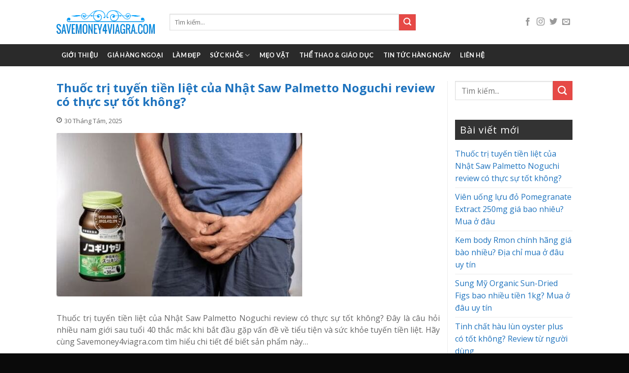

--- FILE ---
content_type: text/html; charset=UTF-8
request_url: https://savemoney4viagra.com/tag/glucosamine-1500mg-gia-bao-nhieu/
body_size: 11292
content:
<!DOCTYPE html>
<!--[if IE 9 ]> <html lang="vi" prefix="og: http://ogp.me/ns#" class="ie9 loading-site no-js"> <![endif]-->
<!--[if IE 8 ]> <html lang="vi" prefix="og: http://ogp.me/ns#" class="ie8 loading-site no-js"> <![endif]-->
<!--[if (gte IE 9)|!(IE)]><!--><html lang="vi" prefix="og: http://ogp.me/ns#" class="loading-site no-js"> <!--<![endif]-->
<head>
	<meta charset="UTF-8" />
	<meta name="viewport" content="width=device-width, initial-scale=1.0, maximum-scale=1.0, user-scalable=no" />

	<link rel="profile" href="http://gmpg.org/xfn/11" />
	<link rel="pingback" href="https://savemoney4viagra.com/xmlrpc.php" />

	<script>(function(html){html.className = html.className.replace(/\bno-js\b/,'js')})(document.documentElement);</script>
<title>glucosamine 1500mg giá bao nhiêu Archives - THUỐC TĂNG LỰC VIAGRA - USA</title>
<meta name='robots' content='max-image-preview:large' />

<!-- This site is optimized with the Yoast SEO plugin v10.0 - https://yoast.com/wordpress/plugins/seo/ -->
<link rel="canonical" href="https://savemoney4viagra.com/tag/glucosamine-1500mg-gia-bao-nhieu/" />
<meta property="og:locale" content="vi_VN" />
<meta property="og:type" content="object" />
<meta property="og:title" content="glucosamine 1500mg giá bao nhiêu Archives - THUỐC TĂNG LỰC VIAGRA - USA" />
<meta property="og:url" content="https://savemoney4viagra.com/tag/glucosamine-1500mg-gia-bao-nhieu/" />
<meta property="og:site_name" content="THUỐC TĂNG LỰC VIAGRA - USA" />
<meta name="twitter:card" content="summary_large_image" />
<meta name="twitter:title" content="glucosamine 1500mg giá bao nhiêu Archives - THUỐC TĂNG LỰC VIAGRA - USA" />
<script type='application/ld+json'>{"@context":"https://schema.org","@type":"Person","url":"https://savemoney4viagra.com/","sameAs":[],"@id":"#person","name":"Duy Hung Phat"}</script>
<!-- / Yoast SEO plugin. -->

<link rel="alternate" type="application/rss+xml" title="Dòng thông tin THUỐC TĂNG LỰC VIAGRA - USA &raquo;" href="https://savemoney4viagra.com/feed/" />
<link rel="alternate" type="application/rss+xml" title="Dòng phản hồi THUỐC TĂNG LỰC VIAGRA - USA &raquo;" href="https://savemoney4viagra.com/comments/feed/" />
<link rel="alternate" type="application/rss+xml" title="Dòng thông tin cho Thẻ THUỐC TĂNG LỰC VIAGRA - USA &raquo; glucosamine 1500mg giá bao nhiêu" href="https://savemoney4viagra.com/tag/glucosamine-1500mg-gia-bao-nhieu/feed/" />
<script type="text/javascript">
window._wpemojiSettings = {"baseUrl":"https:\/\/s.w.org\/images\/core\/emoji\/14.0.0\/72x72\/","ext":".png","svgUrl":"https:\/\/s.w.org\/images\/core\/emoji\/14.0.0\/svg\/","svgExt":".svg","source":{"concatemoji":"https:\/\/savemoney4viagra.com\/wp-includes\/js\/wp-emoji-release.min.js?ver=6.1.9"}};
/*! This file is auto-generated */
!function(e,a,t){var n,r,o,i=a.createElement("canvas"),p=i.getContext&&i.getContext("2d");function s(e,t){var a=String.fromCharCode,e=(p.clearRect(0,0,i.width,i.height),p.fillText(a.apply(this,e),0,0),i.toDataURL());return p.clearRect(0,0,i.width,i.height),p.fillText(a.apply(this,t),0,0),e===i.toDataURL()}function c(e){var t=a.createElement("script");t.src=e,t.defer=t.type="text/javascript",a.getElementsByTagName("head")[0].appendChild(t)}for(o=Array("flag","emoji"),t.supports={everything:!0,everythingExceptFlag:!0},r=0;r<o.length;r++)t.supports[o[r]]=function(e){if(p&&p.fillText)switch(p.textBaseline="top",p.font="600 32px Arial",e){case"flag":return s([127987,65039,8205,9895,65039],[127987,65039,8203,9895,65039])?!1:!s([55356,56826,55356,56819],[55356,56826,8203,55356,56819])&&!s([55356,57332,56128,56423,56128,56418,56128,56421,56128,56430,56128,56423,56128,56447],[55356,57332,8203,56128,56423,8203,56128,56418,8203,56128,56421,8203,56128,56430,8203,56128,56423,8203,56128,56447]);case"emoji":return!s([129777,127995,8205,129778,127999],[129777,127995,8203,129778,127999])}return!1}(o[r]),t.supports.everything=t.supports.everything&&t.supports[o[r]],"flag"!==o[r]&&(t.supports.everythingExceptFlag=t.supports.everythingExceptFlag&&t.supports[o[r]]);t.supports.everythingExceptFlag=t.supports.everythingExceptFlag&&!t.supports.flag,t.DOMReady=!1,t.readyCallback=function(){t.DOMReady=!0},t.supports.everything||(n=function(){t.readyCallback()},a.addEventListener?(a.addEventListener("DOMContentLoaded",n,!1),e.addEventListener("load",n,!1)):(e.attachEvent("onload",n),a.attachEvent("onreadystatechange",function(){"complete"===a.readyState&&t.readyCallback()})),(e=t.source||{}).concatemoji?c(e.concatemoji):e.wpemoji&&e.twemoji&&(c(e.twemoji),c(e.wpemoji)))}(window,document,window._wpemojiSettings);
</script>
<style type="text/css">
img.wp-smiley,
img.emoji {
	display: inline !important;
	border: none !important;
	box-shadow: none !important;
	height: 1em !important;
	width: 1em !important;
	margin: 0 0.07em !important;
	vertical-align: -0.1em !important;
	background: none !important;
	padding: 0 !important;
}
</style>
	<link rel='stylesheet' id='wp-block-library-css' href='https://savemoney4viagra.com/wp-includes/css/dist/block-library/style.min.css?ver=6.1.9' type='text/css' media='all' />
<link rel='stylesheet' id='classic-theme-styles-css' href='https://savemoney4viagra.com/wp-includes/css/classic-themes.min.css?ver=1' type='text/css' media='all' />
<style id='global-styles-inline-css' type='text/css'>
body{--wp--preset--color--black: #000000;--wp--preset--color--cyan-bluish-gray: #abb8c3;--wp--preset--color--white: #ffffff;--wp--preset--color--pale-pink: #f78da7;--wp--preset--color--vivid-red: #cf2e2e;--wp--preset--color--luminous-vivid-orange: #ff6900;--wp--preset--color--luminous-vivid-amber: #fcb900;--wp--preset--color--light-green-cyan: #7bdcb5;--wp--preset--color--vivid-green-cyan: #00d084;--wp--preset--color--pale-cyan-blue: #8ed1fc;--wp--preset--color--vivid-cyan-blue: #0693e3;--wp--preset--color--vivid-purple: #9b51e0;--wp--preset--gradient--vivid-cyan-blue-to-vivid-purple: linear-gradient(135deg,rgba(6,147,227,1) 0%,rgb(155,81,224) 100%);--wp--preset--gradient--light-green-cyan-to-vivid-green-cyan: linear-gradient(135deg,rgb(122,220,180) 0%,rgb(0,208,130) 100%);--wp--preset--gradient--luminous-vivid-amber-to-luminous-vivid-orange: linear-gradient(135deg,rgba(252,185,0,1) 0%,rgba(255,105,0,1) 100%);--wp--preset--gradient--luminous-vivid-orange-to-vivid-red: linear-gradient(135deg,rgba(255,105,0,1) 0%,rgb(207,46,46) 100%);--wp--preset--gradient--very-light-gray-to-cyan-bluish-gray: linear-gradient(135deg,rgb(238,238,238) 0%,rgb(169,184,195) 100%);--wp--preset--gradient--cool-to-warm-spectrum: linear-gradient(135deg,rgb(74,234,220) 0%,rgb(151,120,209) 20%,rgb(207,42,186) 40%,rgb(238,44,130) 60%,rgb(251,105,98) 80%,rgb(254,248,76) 100%);--wp--preset--gradient--blush-light-purple: linear-gradient(135deg,rgb(255,206,236) 0%,rgb(152,150,240) 100%);--wp--preset--gradient--blush-bordeaux: linear-gradient(135deg,rgb(254,205,165) 0%,rgb(254,45,45) 50%,rgb(107,0,62) 100%);--wp--preset--gradient--luminous-dusk: linear-gradient(135deg,rgb(255,203,112) 0%,rgb(199,81,192) 50%,rgb(65,88,208) 100%);--wp--preset--gradient--pale-ocean: linear-gradient(135deg,rgb(255,245,203) 0%,rgb(182,227,212) 50%,rgb(51,167,181) 100%);--wp--preset--gradient--electric-grass: linear-gradient(135deg,rgb(202,248,128) 0%,rgb(113,206,126) 100%);--wp--preset--gradient--midnight: linear-gradient(135deg,rgb(2,3,129) 0%,rgb(40,116,252) 100%);--wp--preset--duotone--dark-grayscale: url('#wp-duotone-dark-grayscale');--wp--preset--duotone--grayscale: url('#wp-duotone-grayscale');--wp--preset--duotone--purple-yellow: url('#wp-duotone-purple-yellow');--wp--preset--duotone--blue-red: url('#wp-duotone-blue-red');--wp--preset--duotone--midnight: url('#wp-duotone-midnight');--wp--preset--duotone--magenta-yellow: url('#wp-duotone-magenta-yellow');--wp--preset--duotone--purple-green: url('#wp-duotone-purple-green');--wp--preset--duotone--blue-orange: url('#wp-duotone-blue-orange');--wp--preset--font-size--small: 13px;--wp--preset--font-size--medium: 20px;--wp--preset--font-size--large: 36px;--wp--preset--font-size--x-large: 42px;--wp--preset--spacing--20: 0.44rem;--wp--preset--spacing--30: 0.67rem;--wp--preset--spacing--40: 1rem;--wp--preset--spacing--50: 1.5rem;--wp--preset--spacing--60: 2.25rem;--wp--preset--spacing--70: 3.38rem;--wp--preset--spacing--80: 5.06rem;}:where(.is-layout-flex){gap: 0.5em;}body .is-layout-flow > .alignleft{float: left;margin-inline-start: 0;margin-inline-end: 2em;}body .is-layout-flow > .alignright{float: right;margin-inline-start: 2em;margin-inline-end: 0;}body .is-layout-flow > .aligncenter{margin-left: auto !important;margin-right: auto !important;}body .is-layout-constrained > .alignleft{float: left;margin-inline-start: 0;margin-inline-end: 2em;}body .is-layout-constrained > .alignright{float: right;margin-inline-start: 2em;margin-inline-end: 0;}body .is-layout-constrained > .aligncenter{margin-left: auto !important;margin-right: auto !important;}body .is-layout-constrained > :where(:not(.alignleft):not(.alignright):not(.alignfull)){max-width: var(--wp--style--global--content-size);margin-left: auto !important;margin-right: auto !important;}body .is-layout-constrained > .alignwide{max-width: var(--wp--style--global--wide-size);}body .is-layout-flex{display: flex;}body .is-layout-flex{flex-wrap: wrap;align-items: center;}body .is-layout-flex > *{margin: 0;}:where(.wp-block-columns.is-layout-flex){gap: 2em;}.has-black-color{color: var(--wp--preset--color--black) !important;}.has-cyan-bluish-gray-color{color: var(--wp--preset--color--cyan-bluish-gray) !important;}.has-white-color{color: var(--wp--preset--color--white) !important;}.has-pale-pink-color{color: var(--wp--preset--color--pale-pink) !important;}.has-vivid-red-color{color: var(--wp--preset--color--vivid-red) !important;}.has-luminous-vivid-orange-color{color: var(--wp--preset--color--luminous-vivid-orange) !important;}.has-luminous-vivid-amber-color{color: var(--wp--preset--color--luminous-vivid-amber) !important;}.has-light-green-cyan-color{color: var(--wp--preset--color--light-green-cyan) !important;}.has-vivid-green-cyan-color{color: var(--wp--preset--color--vivid-green-cyan) !important;}.has-pale-cyan-blue-color{color: var(--wp--preset--color--pale-cyan-blue) !important;}.has-vivid-cyan-blue-color{color: var(--wp--preset--color--vivid-cyan-blue) !important;}.has-vivid-purple-color{color: var(--wp--preset--color--vivid-purple) !important;}.has-black-background-color{background-color: var(--wp--preset--color--black) !important;}.has-cyan-bluish-gray-background-color{background-color: var(--wp--preset--color--cyan-bluish-gray) !important;}.has-white-background-color{background-color: var(--wp--preset--color--white) !important;}.has-pale-pink-background-color{background-color: var(--wp--preset--color--pale-pink) !important;}.has-vivid-red-background-color{background-color: var(--wp--preset--color--vivid-red) !important;}.has-luminous-vivid-orange-background-color{background-color: var(--wp--preset--color--luminous-vivid-orange) !important;}.has-luminous-vivid-amber-background-color{background-color: var(--wp--preset--color--luminous-vivid-amber) !important;}.has-light-green-cyan-background-color{background-color: var(--wp--preset--color--light-green-cyan) !important;}.has-vivid-green-cyan-background-color{background-color: var(--wp--preset--color--vivid-green-cyan) !important;}.has-pale-cyan-blue-background-color{background-color: var(--wp--preset--color--pale-cyan-blue) !important;}.has-vivid-cyan-blue-background-color{background-color: var(--wp--preset--color--vivid-cyan-blue) !important;}.has-vivid-purple-background-color{background-color: var(--wp--preset--color--vivid-purple) !important;}.has-black-border-color{border-color: var(--wp--preset--color--black) !important;}.has-cyan-bluish-gray-border-color{border-color: var(--wp--preset--color--cyan-bluish-gray) !important;}.has-white-border-color{border-color: var(--wp--preset--color--white) !important;}.has-pale-pink-border-color{border-color: var(--wp--preset--color--pale-pink) !important;}.has-vivid-red-border-color{border-color: var(--wp--preset--color--vivid-red) !important;}.has-luminous-vivid-orange-border-color{border-color: var(--wp--preset--color--luminous-vivid-orange) !important;}.has-luminous-vivid-amber-border-color{border-color: var(--wp--preset--color--luminous-vivid-amber) !important;}.has-light-green-cyan-border-color{border-color: var(--wp--preset--color--light-green-cyan) !important;}.has-vivid-green-cyan-border-color{border-color: var(--wp--preset--color--vivid-green-cyan) !important;}.has-pale-cyan-blue-border-color{border-color: var(--wp--preset--color--pale-cyan-blue) !important;}.has-vivid-cyan-blue-border-color{border-color: var(--wp--preset--color--vivid-cyan-blue) !important;}.has-vivid-purple-border-color{border-color: var(--wp--preset--color--vivid-purple) !important;}.has-vivid-cyan-blue-to-vivid-purple-gradient-background{background: var(--wp--preset--gradient--vivid-cyan-blue-to-vivid-purple) !important;}.has-light-green-cyan-to-vivid-green-cyan-gradient-background{background: var(--wp--preset--gradient--light-green-cyan-to-vivid-green-cyan) !important;}.has-luminous-vivid-amber-to-luminous-vivid-orange-gradient-background{background: var(--wp--preset--gradient--luminous-vivid-amber-to-luminous-vivid-orange) !important;}.has-luminous-vivid-orange-to-vivid-red-gradient-background{background: var(--wp--preset--gradient--luminous-vivid-orange-to-vivid-red) !important;}.has-very-light-gray-to-cyan-bluish-gray-gradient-background{background: var(--wp--preset--gradient--very-light-gray-to-cyan-bluish-gray) !important;}.has-cool-to-warm-spectrum-gradient-background{background: var(--wp--preset--gradient--cool-to-warm-spectrum) !important;}.has-blush-light-purple-gradient-background{background: var(--wp--preset--gradient--blush-light-purple) !important;}.has-blush-bordeaux-gradient-background{background: var(--wp--preset--gradient--blush-bordeaux) !important;}.has-luminous-dusk-gradient-background{background: var(--wp--preset--gradient--luminous-dusk) !important;}.has-pale-ocean-gradient-background{background: var(--wp--preset--gradient--pale-ocean) !important;}.has-electric-grass-gradient-background{background: var(--wp--preset--gradient--electric-grass) !important;}.has-midnight-gradient-background{background: var(--wp--preset--gradient--midnight) !important;}.has-small-font-size{font-size: var(--wp--preset--font-size--small) !important;}.has-medium-font-size{font-size: var(--wp--preset--font-size--medium) !important;}.has-large-font-size{font-size: var(--wp--preset--font-size--large) !important;}.has-x-large-font-size{font-size: var(--wp--preset--font-size--x-large) !important;}
.wp-block-navigation a:where(:not(.wp-element-button)){color: inherit;}
:where(.wp-block-columns.is-layout-flex){gap: 2em;}
.wp-block-pullquote{font-size: 1.5em;line-height: 1.6;}
</style>
<link rel='stylesheet' id='custom-flatsome-css' href='https://savemoney4viagra.com/wp-content/themes/flatsome-child/assets/css/custom-flatsome.css?ver=6.1.9' type='text/css' media='all' />
<link rel='stylesheet' id='demo-css' href='https://savemoney4viagra.com/wp-content/themes/flatsome-child/assets/css/demo.css?ver=6.1.9' type='text/css' media='all' />
<link rel='stylesheet' id='flatsome-icons-css' href='https://savemoney4viagra.com/wp-content/themes/flatsome/assets/css/fl-icons.css?ver=3.3' type='text/css' media='all' />
<style id='akismet-widget-style-inline-css' type='text/css'>

			.a-stats {
				--akismet-color-mid-green: #357b49;
				--akismet-color-white: #fff;
				--akismet-color-light-grey: #f6f7f7;

				max-width: 350px;
				width: auto;
			}

			.a-stats * {
				all: unset;
				box-sizing: border-box;
			}

			.a-stats strong {
				font-weight: 600;
			}

			.a-stats a.a-stats__link,
			.a-stats a.a-stats__link:visited,
			.a-stats a.a-stats__link:active {
				background: var(--akismet-color-mid-green);
				border: none;
				box-shadow: none;
				border-radius: 8px;
				color: var(--akismet-color-white);
				cursor: pointer;
				display: block;
				font-family: -apple-system, BlinkMacSystemFont, 'Segoe UI', 'Roboto', 'Oxygen-Sans', 'Ubuntu', 'Cantarell', 'Helvetica Neue', sans-serif;
				font-weight: 500;
				padding: 12px;
				text-align: center;
				text-decoration: none;
				transition: all 0.2s ease;
			}

			/* Extra specificity to deal with TwentyTwentyOne focus style */
			.widget .a-stats a.a-stats__link:focus {
				background: var(--akismet-color-mid-green);
				color: var(--akismet-color-white);
				text-decoration: none;
			}

			.a-stats a.a-stats__link:hover {
				filter: brightness(110%);
				box-shadow: 0 4px 12px rgba(0, 0, 0, 0.06), 0 0 2px rgba(0, 0, 0, 0.16);
			}

			.a-stats .count {
				color: var(--akismet-color-white);
				display: block;
				font-size: 1.5em;
				line-height: 1.4;
				padding: 0 13px;
				white-space: nowrap;
			}
		
</style>
<link rel='stylesheet' id='flatsome-main-css' href='https://savemoney4viagra.com/wp-content/themes/flatsome/assets/css/flatsome.css?ver=3.8.1' type='text/css' media='all' />
<link rel='stylesheet' id='flatsome-style-css' href='https://savemoney4viagra.com/wp-content/themes/flatsome-child/style.css?ver=3.0' type='text/css' media='all' />
<script type='text/javascript' src='https://savemoney4viagra.com/wp-includes/js/jquery/jquery.min.js?ver=3.6.1' id='jquery-core-js'></script>
<script type='text/javascript' src='https://savemoney4viagra.com/wp-includes/js/jquery/jquery-migrate.min.js?ver=3.3.2' id='jquery-migrate-js'></script>
<link rel="https://api.w.org/" href="https://savemoney4viagra.com/wp-json/" /><link rel="alternate" type="application/json" href="https://savemoney4viagra.com/wp-json/wp/v2/tags/240" /><link rel="EditURI" type="application/rsd+xml" title="RSD" href="https://savemoney4viagra.com/xmlrpc.php?rsd" />
<link rel="wlwmanifest" type="application/wlwmanifest+xml" href="https://savemoney4viagra.com/wp-includes/wlwmanifest.xml" />
<meta name="generator" content="WordPress 6.1.9" />
<style>.bg{opacity: 0; transition: opacity 1s; -webkit-transition: opacity 1s;} .bg-loaded{opacity: 1;}</style><!--[if IE]><link rel="stylesheet" type="text/css" href="https://savemoney4viagra.com/wp-content/themes/flatsome/assets/css/ie-fallback.css"><script src="//cdnjs.cloudflare.com/ajax/libs/html5shiv/3.6.1/html5shiv.js"></script><script>var head = document.getElementsByTagName('head')[0],style = document.createElement('style');style.type = 'text/css';style.styleSheet.cssText = ':before,:after{content:none !important';head.appendChild(style);setTimeout(function(){head.removeChild(style);}, 0);</script><script src="https://savemoney4viagra.com/wp-content/themes/flatsome/assets/libs/ie-flexibility.js"></script><![endif]-->    <script type="text/javascript">
    WebFontConfig = {
      google: { families: [ "Open+Sans:regular,700","Open+Sans:regular,regular","Lato:regular,700","Dancing+Script:regular,400", ] }
    };
    (function() {
      var wf = document.createElement('script');
      wf.src = 'https://ajax.googleapis.com/ajax/libs/webfont/1/webfont.js';
      wf.type = 'text/javascript';
      wf.async = 'true';
      var s = document.getElementsByTagName('script')[0];
      s.parentNode.insertBefore(wf, s);
    })(); </script>
  <!-- Global site tag (gtag.js) - Google Analytics -->
<script async src="https://www.googletagmanager.com/gtag/js?id=UA-123145536-1"></script>
<script>
  window.dataLayer = window.dataLayer || [];
  function gtag(){dataLayer.push(arguments);}
  gtag('js', new Date());

  gtag('config', 'UA-123145536-1');
</script>
<style id="custom-css" type="text/css">:root {--primary-color: #e64946;}.header-main{height: 90px}#logo img{max-height: 90px}#logo{width:200px;}.header-bottom{min-height: 45px}.header-top{min-height: 30px}.has-transparent + .page-title:first-of-type,.has-transparent + #main > .page-title,.has-transparent + #main > div > .page-title,.has-transparent + #main .page-header-wrapper:first-of-type .page-title{padding-top: 140px;}.header.show-on-scroll,.stuck .header-main{height:70px!important}.stuck #logo img{max-height: 70px!important}.search-form{ width: 70%;}.header-bottom {background-color: #2a2a2a}.stuck .header-main .nav > li > a{line-height: 50px }.header-bottom-nav > li > a{line-height: 45px }@media (max-width: 549px) {.header-main{height: 70px}#logo img{max-height: 70px}}/* Color */.accordion-title.active, .has-icon-bg .icon .icon-inner,.logo a, .primary.is-underline, .primary.is-link, .badge-outline .badge-inner, .nav-outline > li.active> a,.nav-outline >li.active > a, .cart-icon strong,[data-color='primary'], .is-outline.primary{color: #e64946;}/* Color !important */[data-text-color="primary"]{color: #e64946!important;}/* Background Color */[data-text-bg="primary"]{background-color: #e64946;}/* Background */.scroll-to-bullets a,.featured-title, .label-new.menu-item > a:after, .nav-pagination > li > .current,.nav-pagination > li > span:hover,.nav-pagination > li > a:hover,.has-hover:hover .badge-outline .badge-inner,button[type="submit"], .button.wc-forward:not(.checkout):not(.checkout-button), .button.submit-button, .button.primary:not(.is-outline),.featured-table .title,.is-outline:hover, .has-icon:hover .icon-label,.nav-dropdown-bold .nav-column li > a:hover, .nav-dropdown.nav-dropdown-bold > li > a:hover, .nav-dropdown-bold.dark .nav-column li > a:hover, .nav-dropdown.nav-dropdown-bold.dark > li > a:hover, .is-outline:hover, .tagcloud a:hover,.grid-tools a, input[type='submit']:not(.is-form), .box-badge:hover .box-text, input.button.alt,.nav-box > li > a:hover,.nav-box > li.active > a,.nav-pills > li.active > a ,.current-dropdown .cart-icon strong, .cart-icon:hover strong, .nav-line-bottom > li > a:before, .nav-line-grow > li > a:before, .nav-line > li > a:before,.banner, .header-top, .slider-nav-circle .flickity-prev-next-button:hover svg, .slider-nav-circle .flickity-prev-next-button:hover .arrow, .primary.is-outline:hover, .button.primary:not(.is-outline), input[type='submit'].primary, input[type='submit'].primary, input[type='reset'].button, input[type='button'].primary, .badge-inner{background-color: #e64946;}/* Border */.nav-vertical.nav-tabs > li.active > a,.scroll-to-bullets a.active,.nav-pagination > li > .current,.nav-pagination > li > span:hover,.nav-pagination > li > a:hover,.has-hover:hover .badge-outline .badge-inner,.accordion-title.active,.featured-table,.is-outline:hover, .tagcloud a:hover,blockquote, .has-border, .cart-icon strong:after,.cart-icon strong,.blockUI:before, .processing:before,.loading-spin, .slider-nav-circle .flickity-prev-next-button:hover svg, .slider-nav-circle .flickity-prev-next-button:hover .arrow, .primary.is-outline:hover{border-color: #e64946}.nav-tabs > li.active > a{border-top-color: #e64946}.widget_shopping_cart_content .blockUI.blockOverlay:before { border-left-color: #e64946 }.woocommerce-checkout-review-order .blockUI.blockOverlay:before { border-left-color: #e64946 }/* Fill */.slider .flickity-prev-next-button:hover svg,.slider .flickity-prev-next-button:hover .arrow{fill: #e64946;}body{font-family:"Open Sans", sans-serif}body{font-weight: 0}body{color: #333333}.nav > li > a {font-family:"Lato", sans-serif;}.nav > li > a {font-weight: 700;}h1,h2,h3,h4,h5,h6,.heading-font, .off-canvas-center .nav-sidebar.nav-vertical > li > a{font-family: "Open Sans", sans-serif;}h1,h2,h3,h4,h5,h6,.heading-font,.banner h1,.banner h2{font-weight: 700;}h1,h2,h3,h4,h5,h6,.heading-font{color: #111111;}.alt-font{font-family: "Dancing Script", sans-serif;}.alt-font{font-weight: 400!important;}.header:not(.transparent) .header-bottom-nav.nav > li > a{color: #ffffff;}.header:not(.transparent) .header-bottom-nav.nav > li > a:hover,.header:not(.transparent) .header-bottom-nav.nav > li.active > a,.header:not(.transparent) .header-bottom-nav.nav > li.current > a,.header:not(.transparent) .header-bottom-nav.nav > li > a.active,.header:not(.transparent) .header-bottom-nav.nav > li > a.current{color: #e64946;}.header-bottom-nav.nav-line-bottom > li > a:before,.header-bottom-nav.nav-line-grow > li > a:before,.header-bottom-nav.nav-line > li > a:before,.header-bottom-nav.nav-box > li > a:hover,.header-bottom-nav.nav-box > li.active > a,.header-bottom-nav.nav-pills > li > a:hover,.header-bottom-nav.nav-pills > li.active > a{color:#FFF!important;background-color: #e64946;}a{color: #1e73be;}.is-divider{background-color: #e64946;}.footer-1{background-color: #161616}.footer-2{background-color: #1c1c1c}.absolute-footer, html{background-color: #0a0a0a}.label-new.menu-item > a:after{content:"New";}.label-hot.menu-item > a:after{content:"Hot";}.label-sale.menu-item > a:after{content:"Sale";}.label-popular.menu-item > a:after{content:"Popular";}</style>	<!-- Google tag (gtag.js) -->
<script async src="https://www.googletagmanager.com/gtag/js?id=G-WDC7E6DYGB"></script>
<script>
  window.dataLayer = window.dataLayer || [];
  function gtag(){dataLayer.push(arguments);}
  gtag('js', new Date());

  gtag('config', 'G-WDC7E6DYGB');
</script>
</head>

<body class="archive tag tag-glucosamine-1500mg-gia-bao-nhieu tag-240 lightbox nav-dropdown-has-arrow">


<a class="skip-link screen-reader-text" href="#main">Skip to content</a>

<div id="wrapper">


<header id="header" class="header has-sticky sticky-jump">
   <div class="header-wrapper">
	<div id="masthead" class="header-main hide-for-sticky">
      <div class="header-inner flex-row container logo-left medium-logo-center" role="navigation">

          <!-- Logo -->
          <div id="logo" class="flex-col logo">
            <!-- Header logo -->
<a href="https://savemoney4viagra.com/" title="THUỐC TĂNG LỰC VIAGRA &#8211; USA" rel="home">
    <img width="200" height="90" src="https://savemoney4viagra.com/wp-content/uploads/2024/05/savemoney4viagra-com-Logo.png" class="header_logo header-logo" alt="THUỐC TĂNG LỰC VIAGRA &#8211; USA"/><img  width="200" height="90" src="https://savemoney4viagra.com/wp-content/uploads/2024/05/savemoney4viagra-com.jpg" class="header-logo-dark" alt="THUỐC TĂNG LỰC VIAGRA &#8211; USA"/></a>
          </div>

          <!-- Mobile Left Elements -->
          <div class="flex-col show-for-medium flex-left">
            <ul class="mobile-nav nav nav-left ">
              <li class="nav-icon has-icon">
  		<a href="#" data-open="#main-menu" data-pos="left" data-bg="main-menu-overlay" data-color="" class="is-small" aria-controls="main-menu" aria-expanded="false">
		
		  <i class="icon-menu" ></i>
		  		</a>
	</li>            </ul>
          </div>

          <!-- Left Elements -->
          <div class="flex-col hide-for-medium flex-left
            flex-grow">
            <ul class="header-nav header-nav-main nav nav-left  nav-uppercase" >
              <li class="header-search-form search-form html relative has-icon">
	<div class="header-search-form-wrapper">
		<div class="searchform-wrapper ux-search-box relative is-normal"><form method="get" class="searchform" action="https://savemoney4viagra.com/" role="search">
		<div class="flex-row relative">
			<div class="flex-col flex-grow">
	   	   <input type="search" class="search-field mb-0" name="s" value="" id="s" placeholder="Tìm kiếm..." />
			</div><!-- .flex-col -->
			<div class="flex-col">
				<button type="submit" class="ux-search-submit submit-button secondary button icon mb-0">
					<i class="icon-search" ></i>				</button>
			</div><!-- .flex-col -->
		</div><!-- .flex-row -->
    <div class="live-search-results text-left z-top"></div>
</form>
</div>	</div>
</li>            </ul>
          </div>

          <!-- Right Elements -->
          <div class="flex-col hide-for-medium flex-right">
            <ul class="header-nav header-nav-main nav nav-right  nav-uppercase">
              <li class="html header-social-icons ml-0">
	<div class="social-icons follow-icons" ><a href="http://url" target="_blank" data-label="Facebook"  rel="noopener noreferrer nofollow" class="icon plain facebook tooltip" title="Follow on Facebook"><i class="icon-facebook" ></i></a><a href="http://url" target="_blank" rel="noopener noreferrer nofollow" data-label="Instagram" class="icon plain  instagram tooltip" title="Follow on Instagram"><i class="icon-instagram" ></i></a><a href="http://url" target="_blank"  data-label="Twitter"  rel="noopener noreferrer nofollow" class="icon plain  twitter tooltip" title="Follow on Twitter"><i class="icon-twitter" ></i></a><a href="mailto:your@email" data-label="E-mail"  rel="nofollow" class="icon plain  email tooltip" title="Send us an email"><i class="icon-envelop" ></i></a></div></li>            </ul>
          </div>

          <!-- Mobile Right Elements -->
          <div class="flex-col show-for-medium flex-right">
            <ul class="mobile-nav nav nav-right ">
              <li class="header-search header-search-dropdown has-icon has-dropdown menu-item-has-children">
		<a href="#" class="is-small"><i class="icon-search" ></i></a>
		<ul class="nav-dropdown nav-dropdown-default">
	 	<li class="header-search-form search-form html relative has-icon">
	<div class="header-search-form-wrapper">
		<div class="searchform-wrapper ux-search-box relative is-normal"><form method="get" class="searchform" action="https://savemoney4viagra.com/" role="search">
		<div class="flex-row relative">
			<div class="flex-col flex-grow">
	   	   <input type="search" class="search-field mb-0" name="s" value="" id="s" placeholder="Tìm kiếm..." />
			</div><!-- .flex-col -->
			<div class="flex-col">
				<button type="submit" class="ux-search-submit submit-button secondary button icon mb-0">
					<i class="icon-search" ></i>				</button>
			</div><!-- .flex-col -->
		</div><!-- .flex-row -->
    <div class="live-search-results text-left z-top"></div>
</form>
</div>	</div>
</li>	</ul><!-- .nav-dropdown -->
</li>
            </ul>
          </div>

      </div><!-- .header-inner -->
     
            <!-- Header divider -->
      <div class="container"><div class="top-divider full-width"></div></div>
      </div><!-- .header-main --><div id="wide-nav" class="header-bottom wide-nav hide-for-medium">
    <div class="flex-row container">

                        <div class="flex-col hide-for-medium flex-left">
                <ul class="nav header-nav header-bottom-nav nav-left  nav-box nav-uppercase">
                    <li id="menu-item-5003" class="menu-item menu-item-type-post_type menu-item-object-page  menu-item-5003"><a href="https://savemoney4viagra.com/gioi-thieu/" class="nav-top-link">Giới thiệu</a></li>
<li id="menu-item-2498" class="menu-item menu-item-type-taxonomy menu-item-object-category  menu-item-2498"><a href="https://savemoney4viagra.com/category/gia-hang-ngoai/" class="nav-top-link">Giá Hàng Ngoại</a></li>
<li id="menu-item-2496" class="menu-item menu-item-type-taxonomy menu-item-object-category  menu-item-2496"><a href="https://savemoney4viagra.com/category/lam-dep/" class="nav-top-link">Làm đẹp</a></li>
<li id="menu-item-2497" class="menu-item menu-item-type-taxonomy menu-item-object-category menu-item-has-children  menu-item-2497 has-dropdown"><a href="https://savemoney4viagra.com/category/suc-khoe/" class="nav-top-link">Sức khỏe<i class="icon-angle-down" ></i></a>
<ul class='nav-dropdown nav-dropdown-default'>
	<li id="menu-item-2501" class="menu-item menu-item-type-taxonomy menu-item-object-category  menu-item-2501"><a href="https://savemoney4viagra.com/category/giam-can-an-toan/">Giảm cân an toàn</a></li>
	<li id="menu-item-2502" class="menu-item menu-item-type-taxonomy menu-item-object-category  menu-item-2502"><a href="https://savemoney4viagra.com/category/suc-khoe-cho-tre/">Sức khỏe cho trẻ</a></li>
</ul>
</li>
<li id="menu-item-2499" class="menu-item menu-item-type-taxonomy menu-item-object-category  menu-item-2499"><a href="https://savemoney4viagra.com/category/meo-vat/" class="nav-top-link">Mẹo vặt</a></li>
<li id="menu-item-2511" class="menu-item menu-item-type-taxonomy menu-item-object-category  menu-item-2511"><a href="https://savemoney4viagra.com/category/the-thao-giao-duc/" class="nav-top-link">Thể thao &amp; giáo dục</a></li>
<li id="menu-item-2500" class="menu-item menu-item-type-taxonomy menu-item-object-category  menu-item-2500"><a href="https://savemoney4viagra.com/category/tin-tuc-hang-ngay/" class="nav-top-link">Tin tức hàng ngày</a></li>
<li id="menu-item-4655" class="menu-item menu-item-type-post_type menu-item-object-page  menu-item-4655"><a href="https://savemoney4viagra.com/lien-he/" class="nav-top-link">Liên hệ</a></li>
                </ul>
            </div><!-- flex-col -->
            
            
                        <div class="flex-col hide-for-medium flex-right flex-grow">
              <ul class="nav header-nav header-bottom-nav nav-right  nav-box nav-uppercase">
                                 </ul>
            </div><!-- flex-col -->
            
            
    </div><!-- .flex-row -->
</div><!-- .header-bottom -->

<div class="header-bg-container fill"><div class="header-bg-image fill"></div><div class="header-bg-color fill"></div></div><!-- .header-bg-container -->   </div><!-- header-wrapper-->
</header>


<main id="main" class="">

    <div id="content" class="blog-wrapper blog-archive page-wrapper">
        

<div class="row row-medium row-divided ">
	
	<div class="large-9 col">
		<div class="nl-featured-posts nl-custom-blog-item">
					<h2 class="title"><a href="https://savemoney4viagra.com/thuoc-tri-tuyen-tien-liet-cua-nhat-saw-palmetto-noguchi-review-co-thuc-su-tot-khong/">Thuốc trị tuyến tiền liệt của Nhật Saw Palmetto Noguchi review có thực sự tốt không?</a></h2>
			<div class="date"><i class="icon icon_blog fa fa-clock-o"></i><span>30 Tháng Tám, 2025</span></div>
			<div class="img-wraper"><img width="500" height="333" src="https://savemoney4viagra.com/wp-content/uploads/2025/08/thuoc-tri-tuyen-tien-liet-cua-nhat-saw-palmetto-noguchi-review-co-thuc-su-tot-khong2.jpg" class="attachment-full size-full wp-post-image" alt="thuoc-tri-tuyen-tien-liet-cua-nhat-saw-palmetto-noguchi-review-co-thuc-su-tot-khong2" decoding="async" loading="lazy" srcset="https://savemoney4viagra.com/wp-content/uploads/2025/08/thuoc-tri-tuyen-tien-liet-cua-nhat-saw-palmetto-noguchi-review-co-thuc-su-tot-khong2.jpg 500w, https://savemoney4viagra.com/wp-content/uploads/2025/08/thuoc-tri-tuyen-tien-liet-cua-nhat-saw-palmetto-noguchi-review-co-thuc-su-tot-khong2-300x200.jpg 300w" sizes="(max-width: 500px) 100vw, 500px" /></div>
			<div class="excerpt"><p>Thuốc trị tuyến tiền liệt của Nhật Saw Palmetto Noguchi review có thực sự tốt không? Đây là câu hỏi nhiều nam giới sau tuổi 40 thắc mắc khi bắt đầu gặp vấn đề về tiểu tiện và sức khỏe tuyến tiền liệt. Hãy cùng Savemoney4viagra.com tìm hiểu chi tiết để biết sản phẩm này&#8230;</p>
</div>
            <a class="btn-simple2" href="https://savemoney4viagra.com/thuoc-tri-tuyen-tien-liet-cua-nhat-saw-palmetto-noguchi-review-co-thuc-su-tot-khong/">Xem thêm <i class="fa fa-angle-double-right" aria-hidden="true"></i></a>
			</div>

	

	<div class="row">
				<div class="nl-custom-blog-item nl-custom-blog-2col col medium-6 small-12 large-6">
				<a href="https://savemoney4viagra.com/trieu-chung-te-tay-sau-khi-ngu-day/">
					<div class="img-wraper"><img width="265" height="320" src="https://savemoney4viagra.com/wp-content/uploads/2016/08/1yoga-triangle-pose-1.jpg" class="attachment-full size-full wp-post-image" alt="" decoding="async" srcset="https://savemoney4viagra.com/wp-content/uploads/2016/08/1yoga-triangle-pose-1.jpg 265w, https://savemoney4viagra.com/wp-content/uploads/2016/08/1yoga-triangle-pose-1-248x300.jpg 248w" sizes="(max-width: 265px) 100vw, 265px" /></div>
					<h2 class="title">Triệu chứng tê tay sau khi ngủ dậy</h2>
				</a>
				<div class="date"><i class="icon icon_blog fa fa-calendar"></i><span>8 Tháng Chín, 2016</span></div>
				<div class="excerpt"><p>Nếu gặp triệu chứng tê tay sau ngủ dậy, có thể bạn bị những bệnh sau đây: Bệnh thoái hóa đốt sống cổ Làm việc trên máy tính nhiều, ít vận động là một trong các nguyên nhân gây ra bệnh thoái hóa đốt sống cổ và vôi hóa cột sống. Đây cũng bệnh thường&#8230;</p>
</div>
				<a class="btn-simple2" href="https://savemoney4viagra.com/trieu-chung-te-tay-sau-khi-ngu-day/">Xem thêm <i class="fa fa-angle-double-right" aria-hidden="true"></i></a>
			</div>
			</div>

	</div> <!-- .large-9 -->

	<div class="post-sidebar large-3 col">
		<div id="secondary" class="widget-area " role="complementary">
		<aside id="search-2" class="widget widget_search"><form method="get" class="searchform" action="https://savemoney4viagra.com/" role="search">
		<div class="flex-row relative">
			<div class="flex-col flex-grow">
	   	   <input type="search" class="search-field mb-0" name="s" value="" id="s" placeholder="Tìm kiếm..." />
			</div><!-- .flex-col -->
			<div class="flex-col">
				<button type="submit" class="ux-search-submit submit-button secondary button icon mb-0">
					<i class="icon-search" ></i>				</button>
			</div><!-- .flex-col -->
		</div><!-- .flex-row -->
    <div class="live-search-results text-left z-top"></div>
</form>
</aside>
		<aside id="recent-posts-2" class="widget widget_recent_entries">
		<span class="widget-title "><span>Bài viết mới</span></span><div class="is-divider small"></div>
		<ul>
											<li>
					<a href="https://savemoney4viagra.com/thuoc-tri-tuyen-tien-liet-cua-nhat-saw-palmetto-noguchi-review-co-thuc-su-tot-khong/">Thuốc trị tuyến tiền liệt của Nhật Saw Palmetto Noguchi review có thực sự tốt không?</a>
									</li>
											<li>
					<a href="https://savemoney4viagra.com/vien-uong-luu-do-pomegranate-extract-250mg-gia-bao-nhieu-mua-o-dau/">Viên uống lựu đỏ Pomegranate Extract 250mg giá bao nhiêu? Mua ở đâu</a>
									</li>
											<li>
					<a href="https://savemoney4viagra.com/kem-body-rmon-chinh-hang-gia-bao-nhieu-dia-chi-mua-o-dau-uy-tin/">Kem body Rmon chính hãng giá bào nhiều? Địa chỉ mua ở đâu uy tín</a>
									</li>
											<li>
					<a href="https://savemoney4viagra.com/sung-my-organic-sun-dried-figs-bao-nhieu-tien-1kg-mua-o-dau-uy-tin/">Sung Mỹ Organic Sun-Dried Figs bao nhiều tiền 1kg? Mua ở đâu uy tín</a>
									</li>
											<li>
					<a href="https://savemoney4viagra.com/tinh-chat-hau-lun-oyster-plus-co-tot-khong-review-tu-nguoi-dung/">Tinh chất hàu lùn oyster plus có tốt không? Review từ người dùng</a>
									</li>
					</ul>

		</aside><aside id="categories-2" class="widget widget_categories"><span class="widget-title "><span>Chuyên mục</span></span><div class="is-divider small"></div>
			<ul>
					<li class="cat-item cat-item-683"><a href="https://savemoney4viagra.com/category/banh-keo/">Bánh Kẹo</a>
</li>
	<li class="cat-item cat-item-621"><a href="https://savemoney4viagra.com/category/cham-soc-mat/">Chăm sóc mắt</a>
</li>
	<li class="cat-item cat-item-1"><a href="https://savemoney4viagra.com/category/khong-phan-loai/">Chưa được phân loại</a>
</li>
	<li class="cat-item cat-item-736"><a href="https://savemoney4viagra.com/category/gia-hang-ngoai/">Giá Hàng Ngoại</a>
</li>
	<li class="cat-item cat-item-67"><a href="https://savemoney4viagra.com/category/giam-can-an-toan/">Giảm cân an toàn</a>
</li>
	<li class="cat-item cat-item-611"><a href="https://savemoney4viagra.com/category/hiem-muon/">hiếm muộn</a>
</li>
	<li class="cat-item cat-item-70"><a href="https://savemoney4viagra.com/category/lam-dep/">Làm đẹp</a>
</li>
	<li class="cat-item cat-item-71"><a href="https://savemoney4viagra.com/category/meo-vat/">Mẹo vặt</a>
</li>
	<li class="cat-item cat-item-480"><a href="https://savemoney4viagra.com/category/rang-mieng/">răng miệng</a>
</li>
	<li class="cat-item cat-item-665"><a href="https://savemoney4viagra.com/category/sinh-ly-nam-gioi/">Sinh lý nam giới</a>
</li>
	<li class="cat-item cat-item-76"><a href="https://savemoney4viagra.com/category/suc-khoe/">Sức khỏe</a>
</li>
	<li class="cat-item cat-item-610"><a href="https://savemoney4viagra.com/category/suc-khoe-cho-tre/">Sức khỏe cho trẻ</a>
</li>
	<li class="cat-item cat-item-745"><a href="https://savemoney4viagra.com/category/the-thao-giao-duc/">Thể thao &amp; giáo dục</a>
</li>
	<li class="cat-item cat-item-717"><a href="https://savemoney4viagra.com/category/tin-tuc-hang-ngay/">Tin tức hàng ngày</a>
</li>
			</ul>

			</aside></div><!-- #secondary -->
	</div><!-- .post-sidebar -->

</div><!-- .row -->

    </div><!-- .page-wrapper .blog-wrapper -->


</main><!-- #main -->

<footer id="footer" class="footer-wrapper">

	
<!-- FOOTER 1 -->
<div class="footer-widgets footer footer-1">
		<div class="row dark large-columns-3 mb-0">
	   		<div id="text-3" class="col pb-0 widget widget_text"><span class="widget-title">Về chúng tôi</span><div class="is-divider small"></div>			<div class="textwidget"><h2>Savemoney4viagra.com – Trang chia sẻ thông tin về thuốc, thực phẩm chức năng nhập khẩu…</h2>
<h2><sup>Địa chỉ: 01 Nguyễn Hữu Thọ, Thạc Gián, Hải Châu, Đà Nẵng<br />
Hotline: 0905159115<br />
Email: savemoney4viagra.com@gmail.com<br />
Website: <a href="https://savemoney4viagra.com/?customize_changeset_uuid=624d2107-93bc-4b5a-a2da-31b620abcc28&amp;customize_autosaved=on&amp;customize_messenger_channel=preview-2">savemoney4viagra.com</a></sup></h2>
</div>
		</div><div id="text-6" class="col pb-0 widget widget_text"><span class="widget-title">Quản lý nội dung</span><div class="is-divider small"></div>			<div class="textwidget"><p>&#8211; Người Kiểm Duyệt: Phạm Ngọc Hoàng</p>
<p>&#8211; Tác giả: Võ Như Quỳnh</p>
<p>&#8211; <a href="https://savemoney4viagra.com/quy-trinh-bien-tap-noi-dung/" aria-current="page">Quy trình biên tập nội dung</a></p>
</div>
		</div>        
		</div><!-- end row -->
</div><!-- footer 1 -->


<!-- FOOTER 2 -->



<div class="absolute-footer dark medium-text-center text-center">
  <div class="container clearfix">

    
    <div class="footer-primary pull-left">
            <div class="copyright-footer">
        Copyright 2025 © <strong>Hàng Ngoại Nhập</strong>      </div>
          </div><!-- .left -->
  </div><!-- .container -->
</div><!-- .absolute-footer -->
<a href="#top" class="back-to-top button icon invert plain fixed bottom z-1 is-outline round hide-for-medium" id="top-link"><i class="icon-angle-up" ></i></a>

</footer><!-- .footer-wrapper -->

</div><!-- #wrapper -->

<!-- Mobile Sidebar -->
<div id="main-menu" class="mobile-sidebar no-scrollbar mfp-hide">
    <div class="sidebar-menu no-scrollbar ">
        <ul class="nav nav-sidebar  nav-vertical nav-uppercase">
              <li class="header-search-form search-form html relative has-icon">
	<div class="header-search-form-wrapper">
		<div class="searchform-wrapper ux-search-box relative is-normal"><form method="get" class="searchform" action="https://savemoney4viagra.com/" role="search">
		<div class="flex-row relative">
			<div class="flex-col flex-grow">
	   	   <input type="search" class="search-field mb-0" name="s" value="" id="s" placeholder="Tìm kiếm..." />
			</div><!-- .flex-col -->
			<div class="flex-col">
				<button type="submit" class="ux-search-submit submit-button secondary button icon mb-0">
					<i class="icon-search" ></i>				</button>
			</div><!-- .flex-col -->
		</div><!-- .flex-row -->
    <div class="live-search-results text-left z-top"></div>
</form>
</div>	</div>
</li><li class="menu-item menu-item-type-post_type menu-item-object-page menu-item-5003"><a href="https://savemoney4viagra.com/gioi-thieu/" class="nav-top-link">Giới thiệu</a></li>
<li class="menu-item menu-item-type-taxonomy menu-item-object-category menu-item-2498"><a href="https://savemoney4viagra.com/category/gia-hang-ngoai/" class="nav-top-link">Giá Hàng Ngoại</a></li>
<li class="menu-item menu-item-type-taxonomy menu-item-object-category menu-item-2496"><a href="https://savemoney4viagra.com/category/lam-dep/" class="nav-top-link">Làm đẹp</a></li>
<li class="menu-item menu-item-type-taxonomy menu-item-object-category menu-item-has-children menu-item-2497"><a href="https://savemoney4viagra.com/category/suc-khoe/" class="nav-top-link">Sức khỏe</a>
<ul class=children>
	<li class="menu-item menu-item-type-taxonomy menu-item-object-category menu-item-2501"><a href="https://savemoney4viagra.com/category/giam-can-an-toan/">Giảm cân an toàn</a></li>
	<li class="menu-item menu-item-type-taxonomy menu-item-object-category menu-item-2502"><a href="https://savemoney4viagra.com/category/suc-khoe-cho-tre/">Sức khỏe cho trẻ</a></li>
</ul>
</li>
<li class="menu-item menu-item-type-taxonomy menu-item-object-category menu-item-2499"><a href="https://savemoney4viagra.com/category/meo-vat/" class="nav-top-link">Mẹo vặt</a></li>
<li class="menu-item menu-item-type-taxonomy menu-item-object-category menu-item-2511"><a href="https://savemoney4viagra.com/category/the-thao-giao-duc/" class="nav-top-link">Thể thao &amp; giáo dục</a></li>
<li class="menu-item menu-item-type-taxonomy menu-item-object-category menu-item-2500"><a href="https://savemoney4viagra.com/category/tin-tuc-hang-ngay/" class="nav-top-link">Tin tức hàng ngày</a></li>
<li class="menu-item menu-item-type-post_type menu-item-object-page menu-item-4655"><a href="https://savemoney4viagra.com/lien-he/" class="nav-top-link">Liên hệ</a></li>
<li class="html header-social-icons ml-0">
	<div class="social-icons follow-icons" ><a href="http://url" target="_blank" data-label="Facebook"  rel="noopener noreferrer nofollow" class="icon plain facebook tooltip" title="Follow on Facebook"><i class="icon-facebook" ></i></a><a href="http://url" target="_blank" rel="noopener noreferrer nofollow" data-label="Instagram" class="icon plain  instagram tooltip" title="Follow on Instagram"><i class="icon-instagram" ></i></a><a href="http://url" target="_blank"  data-label="Twitter"  rel="noopener noreferrer nofollow" class="icon plain  twitter tooltip" title="Follow on Twitter"><i class="icon-twitter" ></i></a><a href="mailto:your@email" data-label="E-mail"  rel="nofollow" class="icon plain  email tooltip" title="Send us an email"><i class="icon-envelop" ></i></a></div></li>        </ul>
    </div><!-- inner -->
</div><!-- #mobile-menu -->
<script type='text/javascript' src='https://savemoney4viagra.com/wp-content/themes/flatsome/inc/extensions/flatsome-live-search/flatsome-live-search.js?ver=3.8.1' id='flatsome-live-search-js'></script>
<script type='text/javascript' src='https://savemoney4viagra.com/wp-includes/js/hoverIntent.min.js?ver=1.10.2' id='hoverIntent-js'></script>
<script type='text/javascript' id='flatsome-js-js-extra'>
/* <![CDATA[ */
var flatsomeVars = {"ajaxurl":"https:\/\/savemoney4viagra.com\/wp-admin\/admin-ajax.php","rtl":"","sticky_height":"70","user":{"can_edit_pages":false}};
/* ]]> */
</script>
<script type='text/javascript' src='https://savemoney4viagra.com/wp-content/themes/flatsome/assets/js/flatsome.js?ver=3.8.1' id='flatsome-js-js'></script>

</body>
</html>
